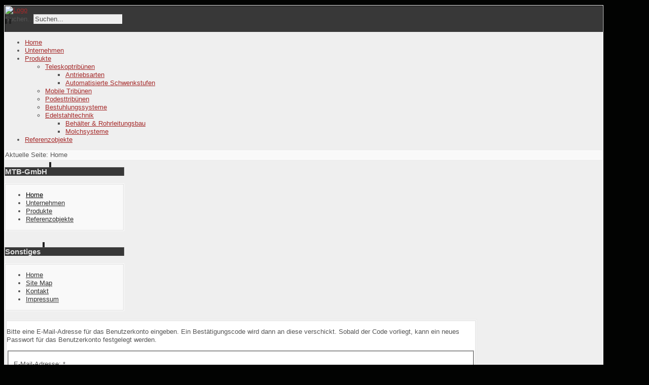

--- FILE ---
content_type: text/html; charset=utf-8
request_url: http://mtb-sitze.de/index.php/component/users/?view=reset
body_size: 6068
content:
<?xml version="1.0" encoding="utf-8"?><!DOCTYPE html PUBLIC "-//W3C//DTD XHTML 1.0 Transitional//EN" "http://www.w3.org/TR/xhtml1/DTD/xhtml1-transitional.dtd">
<html xmlns="http://www.w3.org/1999/xhtml" xml:lang="de-de" lang="de-de" >
<head>
	<meta name="designer" content="Juergen Koller - http://www.lernvid.com" />
<meta name="licence" content="Creative Commons 3.0" />
<link href="/templates/allrounder-3/favicon.ico" rel="shortcut icon" type="image/x-icon" />


<!--- ADD CSS Files -->



	<link href="/templates/allrounder-3/css/template.css" rel="stylesheet" type="text/css" media="all" />
<!--
	<link href="/templates/allrounder-3/css/bootstrap.css" rel="stylesheet" type="text/css" media="all" />
-->
	<link href="/templates/allrounder-3/css/joomla.css" rel="stylesheet" type="text/css" media="all" />
	<link href="/templates/allrounder-3/css/colors.css" rel="stylesheet" type="text/css" media="all" />
	<link href="/templates/allrounder-3/css/lvdropdown.css" rel="stylesheet" type="text/css" media="all" />
	<link href="/templates/allrounder-3/css/typo.css" rel="stylesheet" type="text/css" media="all" />
	<link href="/templates/allrounder-3/css/modules.css" rel="stylesheet" type="text/css" media="all" />
	
<!--- Older Browser CSS -->
<!--[if IE 7]>
	<link href="/templates/allrounder-3/css/ie7.css" rel="stylesheet" type="text/css" media="all" />
<![endif]-->

<!--- ADD JavaScript Files -->

	<script type="text/javascript" src="/templates/allrounder-3/js/jquery-1.9.1.min.js"></script>
	<script type="text/javascript">
		var jq = jQuery.noConflict();
	</script>
	<script type="text/javascript" src="/templates/allrounder-3/js/lv-dropdown.js"></script>
	<script type="text/javascript" src="/templates/allrounder-3/js/jq.easy-tooltip.min.js"></script>
	<script type="text/javascript" src="/templates/allrounder-3/js/jq.easy-caption.min.js"></script>
	<script type="text/javascript" src="/templates/allrounder-3/js/reflection.js"></script>
	<script type="text/javascript" src="/templates/allrounder-3/js/effects.js"></script>


<!-- Layout parameters -->
	<style type="text/css">

	/* Template layout parameters */
	

	#wrapper {
		margin-top:10px;
	}
	#foot_container {
		margin-bottom:0px;
	}
	#topmenu ul.menu, #topmenu ul.menu li a, #topmenu ul.menu li span.separator {
		background-image: url('/templates/allrounder-3/images/dropdown-smooth.png');
	}
	#topmenu ul.menu li.parent a, #topmenu ul.menu li.parent span.separator {
		background-image: url('/templates/allrounder-3/images/menu-parent-smooth.png');
	}
	#topmenu ul.menu li.parent a:hover, #topmenu ul.menu li.parent span.separator:hover, 
	#topmenu ul.menu li#current.parent a, #topmenu ul.menu li#current.parent span.separator {
		background-image: url('/templates/allrounder-3/images/menu-parent-hover-smooth.png');
	}
			
</style>
<!-- Define fonts -->
	<style type="text/css">

	/* Template fonts */
	
	body {
		font-size:13px;

					font-family:Verdana, Helvetica, Sans-Serif;
						line-height:1.3em;
	}

</style>
<!-- ADD own template colors -->
	<style type="text/css">

	/* Template colors */

	body {
		background-color: #020302;
		color: #555555;
	}
	span#copy a {
		color: #555555;
	}
	a, a:link, a:visited, a:active, a:focus {
		color: #A52A2A;
	}

	#wrapper, #foot_container {
		background-color: #EFEFEF;
		border: 1px solid #FFFFFF;
	}

	
	#header {
		background-color: #383838;
		border-top:1px solid #000000;
		border-left:1px solid #000000;	
		border-right:1px solid #000000;	
	}
	.heckl, .heckr {  
		border-top: 10px solid #222222;
	}

	#footer {
		background-color: #222222;
		border:1px solid #444444;
		border-bottom:2px solid #444444;
	}
	.feckl, .feckr {  
		border-bottom: 10px solid #222222;
	}
	#footer a#gotop {
		color: #FFFFFF;
	}
	#footermodule1234, #footermodule1234 a, #footermodule1234 ul.menu, #footermodule5, #footermodule5 a {
		color: #5B6C71;
	}
	#subfoot {
		background-color: #313131;
		border-top:1px solid #FFFFFF;
		border-bottom:1px solid #222222;
	}
	.copytext {
		color: #5B6C71;
	}

	#maincontent {
		background-color: #F9F9F9;
		border: 3px double #E9E9E9;
	}
	
	.item-page, .item, .leading-0, .leading-1, .leading-2, .leading-3, .leading-4, .leading-5, .contact,
	#maincontent div.search, #maincontent .categories-list, #maincontent .category-list, 
	#maincontent .archive , #maincontent .contact-category, #maincontent .weblink-category, 
	#maincontent .newsfeed-category, #maincontent .login, #maincontent .profile, #maincontent .profile-edit, 
	#maincontent .registration, #maincontent .remind, #maincontent .reset, #maincontent .finder {
		background-color:#FFFFFF;
		border: 1px solid #E9E9E9;
	}

	.page-header h2, .page-header h2 a {
		color: #484848 !important;
	}

	#wrapper #leftcol h3.moduleh3, #wrapper #rightcol h3.moduleh3	 {
		background-color: #383838;
		border-top:	1px solid #555555;
		color: #DDDDDD;
	}
	#wrapper #leftcol h3.moduleh3	 {
		border-left: 1px solid #999999;
		border-right: 1px solid #555555;
	}
	#wrapper #rightcol h3.moduleh3	 {
		border-right: 1px solid #999999;
		border-left: 1px solid #555555;
	}
	.h3eckl, .h3eckr {  
		border-top: 10px solid #222222;
	}

	#leftcol .module div.lvround-inner, #leftcol .module_menu div.lvround-inner, #leftcol .module_text div.lvround-inner, 
	#rightcol .module div.lvround-inner, #rightcol .module_menu div.lvround-inner, #rightcol .module_text div.lvround-inner {
		background-color: #F9F9F9;
		border: 1px solid #DDDDDD;
		color: #505050;
	}
	#subhead {
		background-color: #F9F9F9;
		border: 1px solid #FFFFFF;
	}
	.breadcrumbs, .breadcrumbs span {
		color: #555555;
	}
	#leftcol .module div div, #leftcol .module_menu div div, #leftcol .module_text div div, 
	#rightcol .module div div, #rightcol .module_menu div div, #rightcol .module_text div div {
		border: 1px solid #FFFFFF;
	}

	/**** Global Modules ****/

	div.module {
		color:#505050;
		background-color:#FFFFFF;
		border:1px solid #DDDDDD;
	}
	div.module h3.moduleh3 {
		background-color:#EFEFEF;
		border:1px solid #DDDDDD;
	}


	.input, .inputbox {
		color: #555555;
		background-color: #EFEFEF;
		border-top: 1px solid #CCCCCC;
		border-left: 1px solid #CCCCCC;
		border-right: 1px solid #FFFFFF;
		border-bottom: 1px solid #FFFFFF;
	}
	.input:hover, .inputbox:hover {
		color: #555555;
		background-color: #F9F9F9;
	}

	input.button, button.button, button.validate, .pagenav, ul.pagenav li a {
		color: #555;
		background-color: #efefef;
		color: #555555;
		background-color: #EFEFEF;
		border-top: 1px solid #CCCCCC;
		border-left: 1px solid #CCCCCC;
		border-right: 1px solid #FFFFFF;
		border-bottom: 1px solid #FFFFFF;
	}
	input.button:hover, button.button:hover, button.validate:hover, .pagenav, ul.pagenav li a:hover {
		color: #000000;
		background-color: #FFFFFF;
	}

	/**** Mainmenu with suffix: _menu ****/
	
	.module_menu ul.menu li a, .module_menu ul.menu li span.separator {
		color: #333333;
		border-bottom:1px dotted #CCCCCC;
	}
	.module_menu ul.menu li a:hover, .module_menu ul.menu li a:active, .module_menu ul.menu li a:focus {
		color: #000000!important;
	}
	.module_menu ul.menu li.current a {
		color: #000000;
	}
	.module_menu ul.menu li.current ul li a {
		color: #000000;
	}

	/**** Default Tooltips ****/

	.easy-tooltip-default {
		border: 1px solid #A6A7AB; 
		background-color: #F2F3F5; 
		color: #800000;
	}


</style>
<!-- ADD own dropdown-menu colors -->





<!-- math the width of the 3 columns -->
<style type="text/css">
	#leftcol {width: 20%;}
	#rightcol {width: 20%;}
	#content_outmiddle {width: 58%;}
	#content_outright {width: 79%;}
	#content_outleft {width: 79%;}
</style>

	  <base href="http://mtb-sitze.de/index.php/component/users/" />
  <meta http-equiv="content-type" content="text/html; charset=utf-8" />
  <meta name="keywords" content="Teleskoptribüne, Teleskoptribünen, Tribüne,  Multiplex, Holzsitzbank, Bestuhlung, Stuhltyp, Trennvorhänge, Geländer, Treppen, Podeste, Sitzschalen, Klappsitze, Stuhltypen, Höörsaalstuhl, Theaterstuhl, Mobile Tribünen, Mobile Teleskoptribünen, Mobile Teleskoptribüne, Mehrzweckhallen, Sporthallen, Tribünen, Falt- Kipptribünen, Mobile Tribünen, Luftkissen, Edelstahltechnik, Rohrleitungsbau, Molchsysteme, Filter, Filteranlagen, Dosieranlagen, Edelstahl, Metallbau, Schweißen, Anlagenbau, Reinigungsanlagen, Nahrungsmittelindustrie, Rohrleitung, Ventile, Ventiltechnik, Molchkomponenten, Molch, Lineamotor, Patent, linearantrieb, Tribünen, tribünen teleskoptribünen, mobile Tribünen, Mobile Tribünen, Bestuhlung, bestuhlung, Linearantrieb, podeste, luftkissen, stuhltypen,trennvorhänge, Tribünenhersteller, Sporthallen" />
  <meta name="description" content="MTB bietet mit seinem Produktsortiment eine Vielzahl von Sitzplatz-Systemen sowohl für:
Stadien und Sportstätten, Mehrzweck- und Veranstaltungshallen als auch für Hör- und Konferenzsäle an. Die Palette reicht von Kunststoffschalensitzen in den verschiedensten Abmessungen über Klappsitze bis hin zu Lösungen zur Sitzplatzgestaltung von Teleskoptribünen und Hörsaalbestuhlung mit integrierter Luftzufuhr" />
  <meta name="generator" content="Joomla! - Open Source Content Management" />
  <title>MTB-GmbH - Metallbau - Tribünen - Bestuhlung - MTB-GmbH - Metallbau - Tribünen - Bestuhlung | MTB-GmbH - Metallbau - Tribünen - Bestuhlung</title>
  <link href="/templates/allrounder-3/favicon.ico" rel="shortcut icon" type="image/vnd.microsoft.icon" />
  <link href="http://mtb-sitze.de/index.php/component/search/?format=opensearch" rel="search" title="Suchen MTB-GmbH - Metallbau - Tribünen - Bestuhlung" type="application/opensearchdescription+xml" />
  <link rel="stylesheet" href="/cache/widgetkit/widgetkit-ad86461e.css" type="text/css" />
  <script src="/media/system/js/mootools-core.js" type="text/javascript"></script>
  <script src="/media/system/js/core.js" type="text/javascript"></script>
  <script src="/media/system/js/mootools-more.js" type="text/javascript"></script>
  <script src="/media/system/js/validate.js" type="text/javascript"></script>
  <script src="http://api.recaptcha.net/js/recaptcha_ajax.js" type="text/javascript"></script>
  <script src="/media/widgetkit/js/jquery.js" type="text/javascript"></script>
  <script src="/cache/widgetkit/widgetkit-644c27ea.js" type="text/javascript"></script>
  <script type="text/javascript">
function keepAlive() {	var myAjax = new Request({method: "get", url: "index.php"}).send();} window.addEvent("domready", function(){ keepAlive.periodical(840000); });window.addEvent('domready', function() {
			$$('.hasTip').each(function(el) {
				var title = el.get('title');
				if (title) {
					var parts = title.split('::', 2);
					el.store('tip:title', parts[0]);
					el.store('tip:text', parts[1]);
				}
			});
			var JTooltips = new Tips($$('.hasTip'), { maxTitleChars: 50, fixed: false});
		});window.addEvent('domready', function() {
			Recaptcha.create("6Ldxcj8UAAAAAKTJfkSSFFNTSQUigZXR8bEx14SP", "dynamic_recaptcha_1", {theme: "clean",lang : 'de',tabindex: 0});});
  </script>

</head>
<body>
			<div id="wrapper" style="max-width:1180px;">
							
		
			<div id="header_container">
				
				<div id="header">
								
								
					<div id="logo">
										
							<a class="imglogo" href="/index.php"><img alt="Logo" src="/templates/allrounder-3/images/logo/logo-transparent.png"/></a>
																													</div>	
											<div id="headermodule2">
							<form action="/index.php/component/users/" method="post">
	<div class="search">
		<label for="mod-search-searchword">Suchen...</label><input name="searchword" id="mod-search-searchword" maxlength="20"  class="inputbox" type="text" size="20" value="Suchen..."  onblur="if (this.value=='') this.value='Suchen...';" onfocus="if (this.value=='Suchen...') this.value='';" />	<input type="hidden" name="task" value="search" />
	<input type="hidden" name="option" value="com_search" />
	<input type="hidden" name="Itemid" value="0" />
	</div>
</form>

							<div class="clr"></div>
						</div>
								
					<span class="heckl">&nbsp;</span>
					<span class="heckr">&nbsp;</span>
				</div>
						
				
		
								<div id="topmenu_container">
					<div id="topmenu">
			             
<ul class="menu">
<li class="item-479 current"><a href="/" >Home</a></li><li class="item-556"><a href="/index.php/unternehmen.html" title="Unternehmen" >Unternehmen</a></li><li class="item-475 deeper parent"><a href="/index.php/produkte.html" title="Produkte" >Produkte</a><ul><li class="item-476 deeper parent"><a href="/index.php/produkte/teleskoptribuenen.html" title="Teleskoptribünen" >Teleskoptribünen</a><ul><li class="item-498"><a href="/index.php/produkte/teleskoptribuenen/antriebsart.html" title="Antriebsarten" >Antriebsarten</a></li><li class="item-561"><a href="/index.php/produkte/teleskoptribuenen/automatisierte-stufen-video.html" title="Automatisierte Schwenkstufen" >Automatisierte Schwenkstufen</a></li></ul></li><li class="item-477"><a href="/index.php/produkte/mobile-tribuenen.html" title="Mobile Tribünen" >Mobile Tribünen</a></li><li class="item-490"><a href="/index.php/produkte/podestribuenen.html" title="Podesttribünen" >Podesttribünen</a></li><li class="item-491"><a href="/index.php/produkte/bestuhlungssysteme.html" title="Bestuhlungssystem" >Bestuhlungssysteme</a></li><li class="item-493 deeper parent"><a href="/index.php/produkte/edelstahltechnik.html" title="Edelstahltechnik" >Edelstahltechnik</a><ul><li class="item-492"><a href="/index.php/produkte/edelstahltechnik/behaelter-rohrleitungsbau.html" title="Behälter &amp; Rohrleitungsbau" >Behälter &amp; Rohrleitungsbau</a></li><li class="item-494"><a href="/index.php/produkte/edelstahltechnik/molchsystem.html" title="Molchsysteme" >Molchsysteme</a></li></ul></li></ul></li><li class="item-489"><a href="/index.php/referenzobjekt.html" title="Referenzobjekte" >Referenzobjekte</a></li></ul>

					</div>
					<div class="clr"></div>
				</div>
								</div>
					<div id="subhead">
					            	
<div class="breadcrumbs">
<span class="showHere">Aktuelle Seite: </span><span>Home</span></div>

											</div>
				<div id="container">
							
		
							<div id="leftcol">
		             	<div class="module-outer_menu">
					<h3 class="moduleh3"><strong>MTB-GmbH</strong>
				<span class="h3eckl">&nbsp;</span>
			</h3>
				<div class="module_menu">
			<div>
				<div>
					<div class="lvround-inner">
						
<ul class="menu">
<li class="item-479 current"><a href="/" >Home</a></li><li class="item-556"><a href="/index.php/unternehmen.html" title="Unternehmen" >Unternehmen</a></li><li class="item-475 parent"><a href="/index.php/produkte.html" title="Produkte" >Produkte</a></li><li class="item-489"><a href="/index.php/referenzobjekt.html" title="Referenzobjekte" >Referenzobjekte</a></li></ul>
					</div>
				</div>
			</div>
		</div>
		<div class="clr"></div>
		<span class="shadow-left">&nbsp;</span>
		<span class="shadow-right">&nbsp;</span>
	</div>
		<div class="module-outer_menu">
					<h3 class="moduleh3"><strong>Sonstiges</strong>
				<span class="h3eckl">&nbsp;</span>
			</h3>
				<div class="module_menu">
			<div>
				<div>
					<div class="lvround-inner">
						
<ul class="menu">
<li class="item-435"><a href="/index.php/homepage.html" >Home</a></li><li class="item-294"><a href="/index.php/site-map.html" >Site Map</a></li><li class="item-482"><a href="/index.php/kontakt.html" >Kontakt</a></li><li class="item-480"><a href="/index.php/impressum.html" >Impressum</a></li></ul>
					</div>
				</div>
			</div>
		</div>
		<div class="clr"></div>
		<span class="shadow-left">&nbsp;</span>
		<span class="shadow-right">&nbsp;</span>
	</div>
	
				</div>
					
		    <div id="content_outleft">
					
		
				<div id="maincontent">
					
<div id="system-message-container">
</div>						
					<div class="reset">
	
	<form id="user-registration" action="/index.php/component/users/?task=reset.request" method="post" class="form-validate">

				<p>Bitte eine E-Mail-Adresse für das Benutzerkonto eingeben. Ein Bestätigungscode wird dann an diese verschickt. Sobald der Code vorliegt, kann ein neues Passwort für das Benutzerkonto festgelegt werden.</p>		<fieldset>
			<dl>
							<dt><label id="jform_email-lbl" for="jform_email" class="hasTip required" title="E-Mail-Adresse::Bitte die bei der Registrierung des Benutzerkontos verwendete E-Mail-Adresse eingeben.&lt;br /&gt;Ein Bestätigungscode wird dann an diese Adresse geschickt. Sobald dieser Code vorliegt, kann ein neues Passwort für das Benutzerkonto eingegeben werden.">E-Mail-Adresse:<span class="star">&#160;*</span></label></dt>
				<dd><input type="text" name="jform[email]" id="jform_email" value="" class="validate-username required" size="30"/></dd>
							<dt><label id="jform_captcha-lbl" for="jform_captcha" class="hasTip required" title="Captcha::Das was im Bild steht in die Textbox eingeben.">Captcha<span class="star">&#160;*</span></label></dt>
				<dd><div id="dynamic_recaptcha_1"></div></dd>
						</dl>
		</fieldset>
		
		<div>
			<button type="submit" class="validate">Senden</button>
			<input type="hidden" name="42543b4dce5b9f63958ceea54162862c" value="1" />		</div>
	</form>
</div>

				</div>
				<div class="clr"></div>
				<span class="shadow-left">&nbsp;</span>
				<span class="shadow-right">&nbsp;</span>
					
		
			</div>
				
			<div class="clr"></div>
		</div>
			
		
		
		<div class="clr"></div>
	</div>
			<div id="foot_container" style="max-width:1180px;">
					
		
		
							
	
			
			<div id="subfoot">
								
					<div class="copytext">&copy; 2002-2018 MTB-GmbH   Glaver Str. 1   D-18292 Dobbin   Tel.: +49 (0)38457/519860   Fax: +49 (0)38457/51336   E-mail: info@mtb-sitze.de </div>
							</div>
					
	
		<div class="clr"></div>
			<div id="footer">
				<div class="footer-inner">
					<span class="feckl">&nbsp;</span>
					<span class="feckr">&nbsp;</span>
					<div id="scroll_up"> <a href="#" class="lv-tooltip" id="gotop" title="Scroll to top">&uarr;&uarr;&uarr;</a></div>
										</div>
				<div class="footer-bottom">
									
				  		<span id="date">Dienstag, 02. Dezember 2025</span>
								  		<span id="copy"><a href="http://www.lernvid.com" title="Joomla Templates" target="_blank">Template designed by LernVid.com</a></span>
				</div>
			</div>		
		<div class="clr"></div>
	</div>	
		
    <script>
  (function(i,s,o,g,r,a,m){i['GoogleAnalyticsObject']=r;i[r]=i[r]||function(){
  (i[r].q=i[r].q||[]).push(arguments)},i[r].l=1*new Date();a=s.createElement(o),
  m=s.getElementsByTagName(o)[0];a.async=1;a.src=g;m.parentNode.insertBefore(a,m)
  })(window,document,'script','//www.google-analytics.com/analytics.js','ga');

  ga('create', 'UA-41972928-1', 'mtb-sitze.de');
  ga('send', 'pageview');

</script>
</body>
</html>

--- FILE ---
content_type: text/plain
request_url: https://www.google-analytics.com/j/collect?v=1&_v=j102&a=309224042&t=pageview&_s=1&dl=http%3A%2F%2Fmtb-sitze.de%2Findex.php%2Fcomponent%2Fusers%2F%3Fview%3Dreset&ul=en-us%40posix&dt=MTB-GmbH%20-%20Metallbau%20-%20Trib%C3%BCnen%20-%20Bestuhlung%20-%20MTB-GmbH%20-%20Metallbau%20-%20Trib%C3%BCnen%20-%20Bestuhlung%20%7C%20MTB-GmbH%20-%20Metallbau%20-%20Trib%C3%BCnen%20-%20Bestuhlung&sr=1280x720&vp=1280x720&_u=IEBAAAABAAAAACAAI~&jid=1453345604&gjid=478246576&cid=1321611304.1764687904&tid=UA-41972928-1&_gid=1752191508.1764687904&_r=1&_slc=1&z=1387763274
body_size: -284
content:
2,cG-RQ5KXCSGZ1